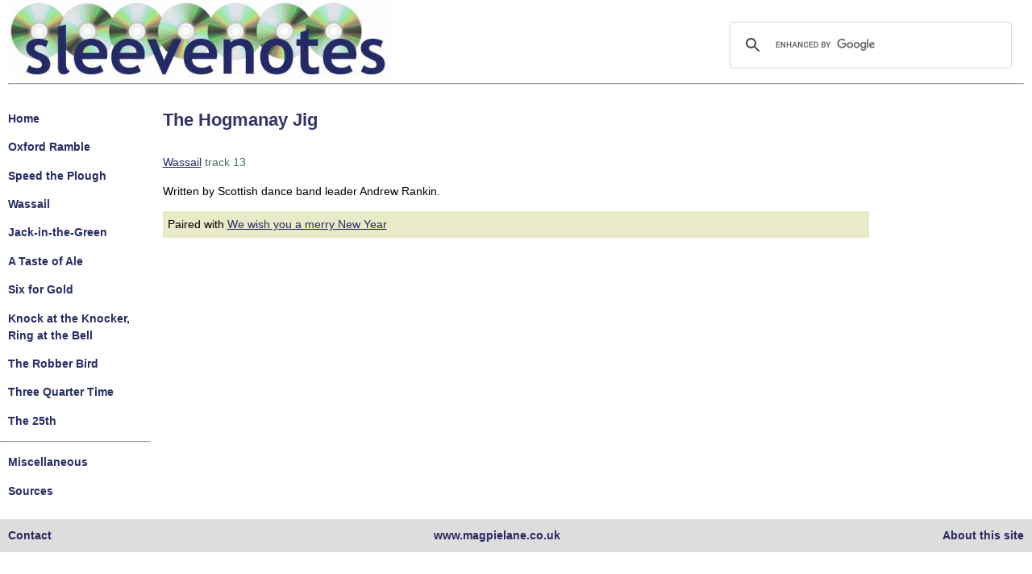

--- FILE ---
content_type: text/html
request_url: http://www.magpielane.co.uk/sleevenotes/wassail/hogmanay_jig.htm
body_size: 1698
content:
<!DOCTYPE html PUBLIC "-//W3C//DTD XHTML 1.0 Transitional//EN" "http://www.w3.org/TR/xhtml1/DTD/xhtml1-transitional.dtd">
<html xmlns="http://www.w3.org/1999/xhtml"><!-- InstanceBegin template="/Templates/sleevenotes_standard_template.dwt" codeOutsideHTMLIsLocked="false" -->
<head>
<meta http-equiv="Content-Type" content="text/html; charset=utf-8" />
<!-- InstanceBeginEditable name="PageTitle" --><title>Sleevenotes: The Hogmanay Jig</title><!-- InstanceEndEditable -->
<!-- InstanceBeginEditable name="PageDescription" --><meta name="Description" content="Sleevenotes - information on songs and tunes recorded by Oxfordshire folk band Magpie Lane" /><!-- InstanceEndEditable -->
<link rel="stylesheet" type="text/css" href="../sleevenotes.css">
<!-- InstanceBeginEditable name="head" --><!-- InstanceEndEditable -->
</head>
<SCRIPT LANGUAGE="JavaScript">
<!-- Begin
loadImage1 = new Image();
loadImage1.src = "../images/logo_gold.jpg";
staticImage1 = new Image();
staticImage1.src = "../images/logo_blue.jpg";

// End -->
</script>
<body class="thrColHybHdr">

<div id="container">
<div class="fltrt" style="width:400px"><script>
  (function() {
    var cx = '002532557099996379296:ov2ikz-9g2k';
    var gcse = document.createElement('script');
    gcse.type = 'text/javascript';
    gcse.async = true;
    gcse.src = (document.location.protocol == 'https:' ? 'https:' : 'http:') +
        '//www.google.com/cse/cse.js?cx=' + cx;
    var s = document.getElementsByTagName('script')[0];
    s.parentNode.insertBefore(gcse, s);
  })();
</script>
<gcse:search></gcse:search></div>
  <div id="header"><a href="../index.html"><img src="../images/logo_blue.jpg" title="Sleevenotes logo - click to return to home page" alt="Sleevenotes logo - click to return to home page" name="image1" border=0 onmouseover="image1.src=loadImage1.src;" onmouseout="image1.src=staticImage1.src;"/></a>
<hr />
      <!-- end #header -->
  </div>
  <div id="sidebar1">

    <p><a href="../index.html" class="menu">Home</a></p>
    <p><a class="menu" href="../oxford_ramble/index.htm">Oxford Ramble</a></p>
    <p><a href="../speed_the_plough/index.htm" class="menu">Speed the Plough</a></p>
    <p><a href="index.htm" class="menu">Wassail</a></p>
    <p><a href="../jack_in_the_green/index.htm" class="menu">Jack-in-the-Green</a></p>
    <p><a href="../taste_of_ale/index.htm" class="menu">A Taste of Ale</a></p>
    <p><a href="../six_for_gold/index.htm" class="menu">Six for Gold</a></p>
    <p><a href="../knock_at_the_knocker/index.htm" class="menu">Knock at the Knocker, Ring at the Bell</a></p>
   <p><a href="../robber_bird/index.htm"  class="menu">The Robber Bird</a></p>
   <p><a href="../three_quarter_time/index.htm" class="menu">Three Quarter Time</a></p>
   <p><a href="../25th/index.htm" class="menu">The 25th</a></p>
   <hr />
    <p>
      <a href="../misc/index.htm" class="menu">Miscellaneous</a></p>
      <p><a href="../sources/index.htm" class="menu">Sources</a> </p>
  <!-- end #sidebar1 --></div>
  
  
  <div id="sidebar2"><!-- InstanceBeginEditable name="sidebar2" --><p>&nbsp;</p>
    <p>&nbsp;</p><!-- InstanceEndEditable -->
  <!-- end #sidebar2 --></div>


  <div id="mainContent"><!-- InstanceBeginEditable name="mainContent" -->
	<p class="pagetitle"> The Hogmanay Jig</p>
    <p><span class="track"><a href="index.htm">Wassail</a> track 13</span></p>
    <p>Written by Scottish dance band leader Andrew Rankin.    </p>
    <div class="trivia">Paired with <a href="we_wish_you_a_merry_new_year.htm">We wish you a merry New Year</a></div>
    <p></p>
    <p>  </p><!-- InstanceEndEditable --><!-- end #mainContent -->
  </div>
<!-- This clearing element should immediately follow the #mainContent div in order to force the #container div to contain all child floats --><br class="clearfloat" />
   <div id="footer"><div class="fltlft"><a href="mailto:andyturner.info@gmail.com" class="footer">Contact</a></div><div  class="fltrt"><a href="../about.htm" class="footer">About this site</a></div>
<p align="center"><a class="footer" href="http://www.magpielane.co.uk">www.magpielane.co.uk</a></p></div>
  <!-- end #footer -->
<!-- end #container --></div>
</body>
<!-- InstanceEnd --></html>


--- FILE ---
content_type: text/css
request_url: http://www.magpielane.co.uk/sleevenotes/sleevenotes.css
body_size: 2804
content:
@charset "utf-8";
/* CSS Document */

body  {
	font: 90% Trebuchet MS, Arial, Helvetica, sans-serif, Verdana;
	background: #FFFFFF;
	margin: 0; /* it's good practice to zero the margin and padding of the body element to account for differing browser defaults */
	padding: 0;
	text-align: center; /* this centers the container in IE 5* browsers. The text is then set to the left aligned default in the #container selector */
	color: #000000;
	line-height:150%;
}

/* Tips for this Hybrid layout
1. Since the side columns em-based sizing is based on the user's default font size, you will want to be sure that background graphics in the columns take that into account. Built correctly, this is more accessible for those that need larger font sizes, since the width of the columns remains proportionate. If this is undesirable with your design, simply change the width to a pixel size and be sure to change the margins on the #mainContent div accordingly.
2. Since the sizing of side columns in this layout are based on the 100% font size in the body element, if you decrease the text size overall by using a font-size: 80% on the body element or the #container, remember that the column widths will downsize proportionately. You may want to increase their widths, and the size of the #mainContent div's side margins, to compensate for this.
3. If font sizing is changed in differing amounts on each div instead of on the overall design (ie: #sidebar1 is given a 70% font size and #mainContent is given an 85% font size), this will proportionately change each of the divs overall size. You may want to adjust based on your final font sizing.
4. The #container div is not necessary for this layout at the 100% width. You may want to use it to create faux columns or limit the width of the layout.
5. It is not neccessary to have the 100% width on the #container div since, by nature, a div takes up 100% of the available space. It is here so that if you want to decrease the size of the overall container - perhaps leaving a bit of margin on each side - this will already be available for adjustment.
*/
.thrColHybHdr #container { 
	width: 100%;
	background: #FFFFFF;
	/*margin: 0 auto;  the auto margins (in conjunction with a width) center the page if needed */
	text-align: left; /* this overrides the text-align: center on the body element. */
}  
.thrColHybHdr #header { 
	background: #FFFFFF; 
	padding: 0 10px;  /* this padding matches the left alignment of the elements in the divs that appear beneath it. If an image is used in the #header instead of text, you may want to remove the padding. */
} 
.thrColHybHdr #header h1 {
	margin: 0; /* zeroing the margin of the last element in the #header div will avoid margin collapse - an unexplainable space between divs. If the div has a border around it, this is not necessary as that also avoids the margin collapse */
	padding: 10px 0; /* using padding instead of margin will allow you to keep the element away from the edges of the div */
}

/* Tips for sidebar1:
1. Be aware that if you set a font-size value on this div, the overall width of the div will be adjusted accordingly.
2. Since we are working in ems, it's best not to use padding on the sidebar itself. It will be added to the width for standards compliant browsers creating an unknown actual width. 
3. Space between the side of the div and the elements within it can be created by placing a left and right margin on those elements as seen in the ".thrColHybHdr #sidebar1 p" rule.
*/
.thrColHybHdr #sidebar1 {
	float: left; 
	width: 13em; /* since this element is floated, a width must be given */
	background: #FFFFFF; /* the background color will be displayed for the length of the content in the column, but no further */
	padding: 10px 0; /* top and bottom padding create visual space within this div */
}
.thrColHybHdr #sidebar2 {
	float: right; 
	width: 13em; /* since this element is floated, a width must be given */
	background: #FFFFFF; /* the background color will be displayed for the length of the content in the column, but no further */
	padding: 10px 0; /* top and bottom padding create visual space within this div */
}
.thrColHybHdr #sidebar1 h3, .thrColHybHdr #sidebar1 p, .thrColHybHdr #sidebar2 p, .thrColHybHdr #sidebar2 h3 {
	margin-left: 10px; /* the left and right margin should be given to every element that will be placed in the side columns */
	margin-right: 10px;
}

/* Tips for mainContent:
1. If you give this #mainContent div a font-size value different than the #sidebar1 div, the margins of the #mainContent div will be based on its font-size and the width of the #sidebar1 div will be based on its font-size. You may wish to adjust the values of these divs.
2. The space between the mainContent and sidebar1 is created with the left margin on the mainContent div.  No matter how much content the sidebar1 div contains, the column space will remain. You can remove this left margin if you want the #mainContent div's text to fill the #sidebar1 space when the content in #sidebar1 ends.
3. To avoid float drop, you may need to test to determine the approximate maximum image/element size since this layout is based on the user's font sizing combined with the values you set. However, if the user has their browser font size set lower than normal, less space will be available in the #mainContent div than you may see on testing.
4. In the Internet Explorer Conditional Comment below, the zoom property is used to give the mainContent "hasLayout." This avoids several IE-specific bugs that may occur.
*/
.thrColHybHdr #mainContent {
 	margin: 0 12em 0 12em; /* the right margin can be given in ems or pixels. It creates the space down the right side of the page. */ 
	padding: 0 2em 0 2em; /* padding here creates white space "inside the box." */
} 
.thrColHybHdr #footer { 
	padding: 0 10px; /* this padding matches the left alignment of the elements in the divs that appear above it. */
	background:#DDDDDD;
} 
.thrColHybHdr #footer p {
	margin: 0; /* zeroing the margins of the first element in the footer will avoid the possibility of margin collapse - a space between divs */
	padding: 10px 0; /* padding on this element will create space, just as the the margin would have, without the margin collapse issue */
}

/* Miscellaneous classes for reuse */
.fltrt { /* this class can be used to float an element right in your page. The floated element must precede the element it should be next to on the page. */
	float: right;
	margin-left: 8px;
	padding-top:10px;
}
.fltlft { /* this class can be used to float an element left in your page */
	float: left;
	margin-right: 8px;	
	padding-top:10px;
}
.clearfloat { /* this class should be placed on a div or break element and should be the final element before the close of a container that should fully contain a float */
	clear:both;
    height:0;
    font-size: 1px;
    line-height: 0px;
}
.pagetitle {
	font-size:150%;
	font-weight:bold;
	color:#333366;
	line-height:200%;
}
.songlist {
	padding:2px;
	background-color:#D9DBFB;
}
.sources {
	padding:2px;
	background-color:#E6ECEB;
}
.roud {
	padding:2px;
	background-color:#FFFFCC;
}
.buyCD {
	padding:2px;
	background-color:#FEF3FC;
}
.trivia {
	padding:6px;
	background-color:#E8EAC8
}
.medtitle {
	font-size:1.6em;
	color:#272860;
	font-weight:bold;
}
.smalltitle {
	font-size:1.2em;
	color:#272860;
	font-weight:bold;
}
.em {
	font-style:italic;
}
.bold {
	font-weight:bold;
}
.quotation {
	font-style:italic;
	font-family:Georgia, "Times New Roman", Times, serif;
}
.booktitle {
	font-style:italic;
	font-weight:600;
}
.CDtitle {
	font-style:italic;
	font-weight:600;
	color:#272860;
}
.songtitle {
	font-weight:600;
	color:#272860;
}
.announce {
	color:#A3240B;
}
.track {
	color:#406F69;
}	
a:link {color:#272C64;}
a:visited {color:#406F69;}
a:hover {color:#F7A71A;}
a.menu {color:#272C64; font-weight:700; text-decoration:none;}
a.menu:hover {color:#F7A71A; font-weight:700; text-decoration:none;}
a.footer {font-weight:600; color:#272860; text-decoration:none;}
a.footer:hover {color:#F7A71A; font-weight:600; text-decoration:none;}
